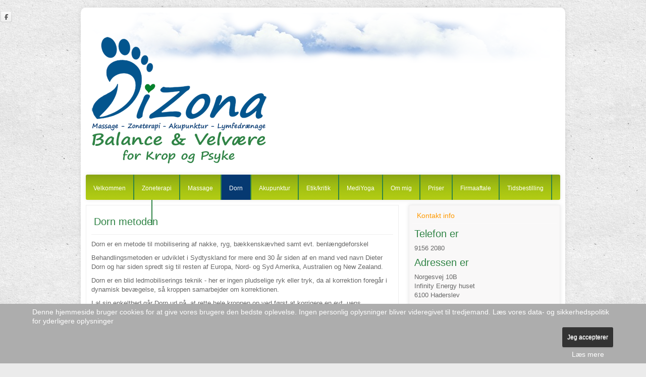

--- FILE ---
content_type: text/html; charset=UTF-8
request_url: https://dizona.dk/index.php/om-massage-2
body_size: 8254
content:






<!DOCTYPE html>
<html xmlns="http://www.w3.org/1999/xhtml" xml:lang="da-dk" lang="da-dk" dir="ltr">
<head>
<meta name="viewport" content="width=device-width, initial-scale=1.0" />
<base href="https://dizona.dk/index.php/om-massage-2" />
	<meta http-equiv="content-type" content="text/html; charset=utf-8" />
	<meta name="author" content="john" />
	<meta name="generator" content="Joomla! - Open Source Content Management - Version 3.10.10" />
	<title>DiZona - Dorn</title>
	<link href="/templates/pt_lacuanda_pro/favicon.ico" rel="shortcut icon" type="image/vnd.microsoft.icon" />
	<link href="/media/com_jce/site/css/content.min.css?badb4208be409b1335b815dde676300e" rel="stylesheet" type="text/css" />
	<link href="/templates/pt_lacuanda_pro/css/only_j3.css" rel="stylesheet" type="text/css" />
	<link href="/templates/pt_lacuanda_pro/css/template_j3.css" rel="stylesheet" type="text/css" />
	<link href="/templates/pt_lacuanda_pro/includes/layouts/slideshow/styles/glass/engine1/style.css" rel="stylesheet" type="text/css" />
	<link href="/templates/pt_lacuanda_pro/css/superfish.css" rel="stylesheet" type="text/css" />
	<link href="/templates/pt_lacuanda_pro/css/hor_nav.css" rel="stylesheet" type="text/css" />
	<link href="/templates/pt_lacuanda_pro/css/extensions.css" rel="stylesheet" type="text/css" />
	<link href="/templates/pt_lacuanda_pro/css/typography.css" rel="stylesheet" type="text/css" />
	<link href="/templates/pt_lacuanda_pro/css/responsive_v1.css" rel="stylesheet" type="text/css" />
	<link href="/templates/pt_lacuanda_pro/css/template_v1.css" rel="stylesheet" type="text/css" />
	<link href="/templates/pt_lacuanda_pro/css/template_v2.css" rel="stylesheet" type="text/css" />
	<link href="/modules/mod_visitorcounter/css/visitorcounter.css" rel="stylesheet" type="text/css" />
	<link href="/plugins/system/cookiehint/css/style.css?ddfa95504d0aa4c28a30e4fb4b77b33c" rel="stylesheet" type="text/css" />
	<style type="text/css">
#redim-cookiehint-bottom {position: fixed; z-index: 99999; left: 0px; right: 0px; bottom: 0px; top: auto !important;}
	</style>
	<script type="application/json" class="joomla-script-options new">{"csrf.token":"9e82184832d5253829cd341770efbeae","system.paths":{"root":"","base":""}}</script>
	<script src="/media/jui/js/jquery.min.js?ddfa95504d0aa4c28a30e4fb4b77b33c" type="text/javascript"></script>
	<script src="/media/jui/js/jquery-noconflict.js?ddfa95504d0aa4c28a30e4fb4b77b33c" type="text/javascript"></script>
	<script src="/media/jui/js/jquery-migrate.min.js?ddfa95504d0aa4c28a30e4fb4b77b33c" type="text/javascript"></script>
	<script src="/media/system/js/caption.js?ddfa95504d0aa4c28a30e4fb4b77b33c" type="text/javascript"></script>
	<script src="/media/jui/js/bootstrap.min.js?ddfa95504d0aa4c28a30e4fb4b77b33c" type="text/javascript"></script>
	<script src="/media/system/js/mootools-core.js?ddfa95504d0aa4c28a30e4fb4b77b33c" type="text/javascript"></script>
	<script src="/media/system/js/core.js?ddfa95504d0aa4c28a30e4fb4b77b33c" type="text/javascript"></script>
	<script src="/media/system/js/mootools-more.js?ddfa95504d0aa4c28a30e4fb4b77b33c" type="text/javascript"></script>
	<script src="/templates/pt_lacuanda_pro/js/jquery_no_conflict.js" type="text/javascript"></script>
	<script src="/templates/pt_lacuanda_pro/js/hoverIntent.js" type="text/javascript"></script>
	<script src="/templates/pt_lacuanda_pro/js/superfish.js" type="text/javascript"></script>
	<script src="/templates/pt_lacuanda_pro/js/supersubs.js" type="text/javascript"></script>
	<script type="text/javascript">
jQuery(window).on('load',  function() {
				new JCaption('img.caption');
			});
	</script>


<!-- INCLUDE RSP MENU AND CSS/CSS3 -->

<script type="text/javascript">
// DOM READY
jQuery(function ($) {   
// CREATE THE DROPDOWN BASE
$("<select />").appendTo("#hor_nav");
// CREATE DEFAULT OPTION "SELECT A PAGE..."
$("<option />", {
"selected": "selected",
"value"   : "",
text: "Select a page",
}).appendTo("#hor_nav select");
// POPULATE DROPDOWN WITH MENU ITEMS
$("#hor_nav a").each(function() {
var el = $(this);
$("<option />", {
"value"   : el.attr("href"),
"text"    : el.text()
}).appendTo("#hor_nav select");
});
// MAKE DROPDOWN WORK
$("#hor_nav select").change(function() {
window.location = $(this).find("option:selected").val();
});

});
</script>





<!-- CUSTOM FLUID WIDTH -->

<!-- CSS COMPATIBILITY -->

<style type="text/css">
/* BUTOON JOOMLA 3.x */
/* COLOR 4 */
.btn-primary, .btn-primary:hover, .readmore .btn
{
color: #308446;
}
/* COLOR 1 */
.dropdown-menu > li > a:hover, .dropdown-menu > li > a:focus, .dropdown-submenu:hover > a, .dropdown-submenu:focus > a
{
background-color: #308446!important; /* PRINT-EMAIL ICON HOVER */
}
</style>
<!-- //CSS COMPATIBILITY -->

<!-- CUSTOM COLOR -->
<style type="text/css">
a
{
color: #308446;
}
</style>
<!-- CUSTOM COLOR -->






	<!-- ////////////////////////////////////////////////////////   IF ONEPAGE NOT LOADED -->
<style type="text/css">
/* HORIZONTAL NAVIGATION */
#hor_nav SELECT
{
color: #063971;
}
#hor_nav .deeper.parent UL LI A
{
border-top: 1px solid #063971;
border-left: 1px solid #063971;
border-right: 1px solid #063971;
}
#hor_nav LI.active A
{
background-color: #063971; 
color: #ffffff;
}
#hor_nav LI A:hover, #hor_nav LI:hover A, #hor_nav LI.sfHover A, #hor_nav UL LI A:hover, #hor_nav LI LI
{
color: #ffffff;
background-color: #063971;
}
#hor_nav LI
{
font-weight: inherit;
}
#hor_nav LI A
{
text-transform: inherit;
border-right: 2px solid #308446;
}
#hor_nav ul li A
{
color: #ffffff;
}
#hor_nav LI LI A, #hor_nav LI LI.active A, #hor_nav LI LI A:hover
{
border-top: 1px solid #063971;
border-right: 1px solid #063971;
color: #333333;
}
#hor_nav LI A
{
font-size: 12px;
}
#hor_nav
{
background-color: #ffffff;
}
#hor_nav
{
background-image: url(/templates/pt_lacuanda_pro/images/menu_img/nav_bg_default.png);
}
#hor_nav
{
background-image: url(/templates/pt_lacuanda_pro/images/menu_img/nav_bg_default.png);
}
/* //NAVIGATION */
</style>




 <!-- ////////////////////////////////////////////////////////  // IF ONEPAGE LOADED -->








<!-- BACKGROUND REPEAT OPTIONS -->
<!-- BODY -->
<style type="text/css">
BODY
{
background: repeat;
}
</style>



<!-- HEADER -->


<style type="text/css">
#layouts_header_inner
{
background: repeat-x;
}
</style>



<!-- FOOTER -->

<style type="text/css">
#layouts_footer_inner
{
background: repeat-x;
}
</style>
<!-- //BACKGROUND REPEAT OPTIONS -->

<!-- GENERAL CSS -->
<style type="text/css">

/* COLOR 2 */
.well, #content_inner, #search_module .inputbox
{
border: 1px solid #eeeeee;
}

/* //COLOR 2 */





/* MAINBODY */
.page-header H1 A, H2 A, H3 A, H4 A, H5 A, H6 A, H1, H2, H3, H4, H5, H6
{
text-transform: inherit;
font-weight: inherit;
color: #308446;
font-size: 20px;
}
#layouts_content
{
/* background-color: ; */
}
#content_inner
{
background-color: #ffffff;
}

/* MODULES */
#page_header_h3
{
font-weight: inherit;
text-transform: inherit;
font-size: 14px;
color: #ff9900;
background-color: #ffffff;
}
#page_header_h3
{
background-image: url(/templates/pt_lacuanda_pro/images/backgrounds/module_h3_bg_default.png);
}
#page_header_h3
{
background-image: url(/templates/pt_lacuanda_pro/images/backgrounds/module_h3_bg_default.png);
}
.well
{
background-color: #ffffff;
color: #666666;
}
.well a
{
color: #76b900;
}
.well
{
background-image: url(/templates/pt_lacuanda_pro/images/backgrounds/module_bg_default.png);
}
.well
{
background-image: url(/templates/pt_lacuanda_pro/images/backgrounds/module_bg_default.png);
}
/* //MODULES */

.pl-cs
{
/* color: #ffffff; */
}
.pl-cs .pl-center:hover
{
/* background-color: #308446; */
}
a.pl-category, a.pl-title
{
color: #76b900 !important;
}

/* BREADCRUMBS */

.breadcrumb
{
color: #666666;
text-transform: inherit;
font-weight: inherit;
text-transform: inherit;
border-bottom: 4px solid #308446;
}
.breadcrumb LI.active
{
color: #666666;
}
.breadcrumb
{
font-size: 14px;
}
.breadcrumb, .container_breadcrumbs_outer .container-fluid
{
background-color: #ffffff;
}
.breadcrumb, .container_breadcrumbs_outer .container-fluid
{
background-image: url(/templates/pt_lacuanda_pro/images/backgrounds/breadcrumbs_bg_default.png) !important;
}
.breadcrumb, .container_breadcrumbs_outer .container-fluid
{
background-image: url(/templates/pt_lacuanda_pro/images/backgrounds/breadcrumbs_bg_default.png) !important;
}
/* //BREADCRUMBS */



/* BODY */
BODY
{
color: #666666;
}
BODY
{
font-size: 13px;
}
BODY
{
background-color: #ebebeb;
}
BODY
{
background-image: url(/templates/pt_lacuanda_pro/images/backgrounds/body_bg_default.png);
}
BODY
{
background-image: url(/templates/pt_lacuanda_pro/images/backgrounds/body_bg_default.png);
}
/* //BODY */

/* HEADER */
#login_register_module fieldset label, #plus-logout-panel
{
color: #666666;
}
#login_register_module .plus-button A, #search_module .inputbox
{
color: #308446;
}
#top-menu2 LI A
{
color: #666666;
}
#layouts_header_outer
{
color: #666666;
}
#layouts_header_outer
{
font-size: 13px;
}
#layouts_header_outer
{
background-color: #ffffff;
}
#layouts_header_inner
{
background-color: #ffffff;
}
#layouts_header_inner
{
background-image: url(/templates/pt_lacuanda_pro/images/backgrounds/header_bg_default.png);
}
#layouts_header_inner
{
background-image: url(/templates/pt_lacuanda_pro/images/backgrounds/header_bg_default.png);
}
/* //HEADER */


/* FOOTER */
#layouts_footer_outer
{
background-color: #ffffff !important;
}
#layouts_footer_inner
{
background-color: #b2cc14 !important;
}
#layouts_footer_inner
{
background-image: url(/templates/pt_lacuanda_pro/images/backgrounds/footer_bg_default.png) !important;
}
#layouts_footer_inner
{
background-image: url(/templates/pt_lacuanda_pro/images/backgrounds/footer_bg_default.png) !important;
}

#layouts_footer_inner .moduletable H3
{
color: #ffffff;
font-size: 14px;
}
#layouts_footer_inner
{
color: #ffffff;
}
#layouts_footer_inner A
{
color: #ffffff;
}
/* ACCORDION */
.accordion-ver > UL > LI > H1, .accordion-hor > UL > LI > H1
{
font-weight: inherit!important;
}
.accordion-ver > UL > LI > H1, .accordion-hor > UL > LI > H1
{
text-transform: inherit;
}
.accordion-ver > UL > LI > H1, .accordion-hor > UL > LI > H1
{
font-size: 14px;
}
.accordion-ver > UL > LI, .accordion-hor > UL > LI
{
background: #eeeeee;
}
.accordion-ver > UL > LI > DIV, .accordion-hor > UL > LI > DIV
{
background: #ffffff;
}
.accordion-ver > UL > LI
{
border-bottom: 1px solid #d8d5d5;
}
.accordion-hor > UL > LI
{
border-bottom: 1px solid #d8d5d5;
}
.accordion-ver > UL > LI > H1, .accordion-hor > UL > LI > H1
{
color: #ff9900;
}
.accordion-ver > UL > LI > DIV, .accordion-hor > UL > LI > DIV
{
color: #666666;
}
.accordion-ver > UL > LI > DIV A, .accordion-hor > UL > LI > DIV A
{
color: #76b900;
}
.accordion-ver > UL > LI > I
{
color: #666666;
}

/* SLIDEPANEL */
#layouts_slidepanel
{
background-color: #ffffff !important;
}
#layouts_slidepanel
{
background-image: url(/templates/pt_lacuanda_pro/images/backgrounds/slidepanel_bg_default.png) !important;
}
#layouts_slidepanel
{
background-image: url(/templates/pt_lacuanda_pro/images/backgrounds/slidepanel_bg_default.png) !important;
}

#layouts_slidepanel .moduletable H3
{
color: #666666;
font-size: 16px;
}
#layouts_slidepanel
{
color: #666666;
}
#layouts_slidepanel A
{
color: #76b900;
}
/* FILL STYLE12 */
.overlay-genie .overlay-path
{
fill: rgba(0,0,0,0.7);
}
/* FILL STYLE6 */
.overlay
{
background: rgba(0,0,0,0.7);
}
#layouts_slidepanel
{
border: 10px solid #eeeeee;
}
/* BUTTON TEXT COLOR */
#slide_panel #trigger-overlay
{
color:#ffffff;
background:#ff9900;
}

/* ONEPAGE */
/* BACKGROUNDS */
#section-1, #section-2, #section-3, #section-4, #section-5, #section-6, #section-7
{
background: url(/templates/pt_lacuanda_pro/images/backgrounds/onepage_bg_default.png) !important;
}
#section-1, #section-2, #section-3, #section-4, #section-5, #section-6, #section-7
{
background: url(/templates/pt_lacuanda_pro/images/backgrounds/onepage_bg_default.png) !important;
}
/* BACKGROUND COLORS */
#section-1, #section_link_1 A
{
background-color: rgba(0,159,227,0.7) !important;
color: #ffffff !important;
}
#section-2, #section_link_2 A
{
background-color: rgba(14,65,148,0.7) !important;
color: #ffffff !important;
}
#section-3, #section_link_3 A
{
background-color: rgba(227,6,19,0.7) !important;
color: #ffffff !important;
}
#section-4, #section_link_4 A
{
background-color: rgba(243,146,0,0.7) !important;
color: #ffffff !important;
}
#section-5, #section_link_5 A
{
background-color: rgba(20,158,79,0.7) !important;
color: #ffffff !important;
}
#section-6, #section_link_6 A
{
background-color: rgba(136,200,13,0.7) !important;
color: #ffffff !important;
}
#section-7, #section_link_7 A
{
background-color: rgba(51,102,153,0.7) !important;
color: #ffffff !important;
}
/* FONT WEIGHT MENU AND TITLES */
#section_link_1 A, #section_title_1,
#section_link_2 A, #section_title_2,
#section_link_3 A, #section_title_3,
#section_link_4 A, #section_title_4,
#section_link_5 A, #section_title_5,
#section_link_6 A, #section_title_6,
#section_link_7 A, #section_title_7
{
font-weight: inherit !important;
text-transform: uppercase !important;
}
/* FONT SIZE MENU */
#section_link_1 A,
#section_link_2 A,
#section_link_3 A,
#section_link_4 A,
#section_link_5 A,
#section_link_6 A,
#section_link_7 A
{
font-size: 11px !important;
}
/* CONTENT TITLE FONT SIZE */
#section_title_1,
#section_title_2,
#section_title_3,
#section_title_4,
#section_title_5,
#section_title_6,
#section_title_7
{
font-size: 20px !important;
}
/* CONTENT GENERAL LINKS COLOR */
#section-1 A,
#section-2 A,
#section-3 A,
#section-4 A,
#section-5 A,
#section-6 A,
#section-7 A
{
color: #ffffff !important;
}

/* //ONEPAGE */


/* MODULES HEIGHT */
.container_shifting_modules_outer .well
{
min-height: auto;
}
.container_bottom_top_modules_outer .well
{
min-height: auto;
}
.container_bottom_modules_outer .well
{
min-height: auto;
}
.container_content_modules_outer .well
{
min-height: auto;
}

.container_slide_panel_modules_outer .well
{
min-height: auto;
}
.container_slide_panel_top_modules_outer .well
{
min-height: ;
}
.container_slide_panel_bottom_modules_outer .well
{
min-height: auto;
}

</style>
<!-- //GENERAL CSS -->





<!-- STANDARD WEB FONTS -->
<style type="text/css">
BODY
{
font-family:Georgia, serif}
</style>
<!-- STANDARD WEB FONTS -->

<!-- GOOGLE FONTS -->
<link href='http://fonts.googleapis.com/css?family=Open Sans' rel='stylesheet' type='text/css' />
<style type="text/css">
BODY
{
font-family: 'Open Sans', sans-serif;
}
</style>



<!-- GOOGLE H1,H2,H3,H4,H5,H6, COMPONENT HEADING -->
<link href='http://fonts.googleapis.com/css?family=Oswald' rel='stylesheet' type='text/css' />
<style type="text/css">
.breadcrumb, H1, H2, H3, H4, H5, H6, .componentheading
{
font-family: 'Oswald', sans-serif;
}
</style>
<!-- //GOOGLE H1,H2,H3,H4,H5,H6, COMPONENTHEADING -->
<!-- GOOGLE FONTS MODULE H3 -->
<link href='http://fonts.googleapis.com/css?family=Oswald' rel='stylesheet' type='text/css' />
<style type="text/css">
#page_header_h3
{
font-family: 'Oswald', sans-serif;
}
</style>
<!-- GOOGLE FONTS MODULE H3 -->
<!-- GOOGLE FONTS HORIZONTAL NAVIGATION -->
<link href='http://fonts.googleapis.com/css?family=Oswald' rel='stylesheet' type='text/css' />
<style type="text/css">
#hor_nav
{
font-family: 'Oswald', sans-serif;
}
</style>
<!-- //GOOGLE FONTS HORIZONTAL NAVIGATION -->
<!-- GOOGLE FONTS SLIDESHOW DESCRIPTION -->
<link href='http://fonts.googleapis.com/css?family=Oswald' rel='stylesheet' type='text/css' />
<style type="text/css">
.ws-title
{
font-family: 'Oswald', sans-serif;
}
</style>
<!-- //GOOGLE FONTS SLIDESHOW DESCRIPTION -->
<!-- GOOGLE FONTS SLIDEPANEL -->
<link href='http://fonts.googleapis.com/css?family=Oswald' rel='stylesheet' type='text/css' />
<style type="text/css">
#layouts_slidepanel .moduletable H3, #slide_panel #trigger-overlay
{
font-family: 'Oswald', sans-serif;
}
</style>
<!-- //GOOGLE FONTS SLIDESHOW -->
<!-- GOOGLE FONTS ACCORDION -->
<link href='http://fonts.googleapis.com/css?family=Oswald' rel='stylesheet' type='text/css' />
<style type="text/css">
.accordion-ver > UL > LI > H1, .accordion-hor > UL > LI > H1
{
font-family: 'Oswald', sans-serif;
}
</style>
<!-- //GOOGLE FONTS ACCORDION -->

<!-- GOOGLE FONTS ONEPAGE -->
<link href='http://fonts.googleapis.com/css?family=Oswald' rel='stylesheet' type='text/css' />
<style type="text/css">
#section_link_1 A, #section_title_1,
#section_link_2 A, #section_title_2,
#section_link_3 A, #section_title_3,
#section_link_4 A, #section_title_4,
#section_link_5 A, #section_title_5,
#section_link_6 A, #section_title_6,
#section_link_7 A, #section_title_7
{
font-family: 'Oswald', sans-serif;
}
</style>
<!-- //GOOGLE FONTS ONEPAGE -->

<!-- //GOOGLE FONTS -->


<!-- MODULE CLASS SUFFIX -->
<style type="text/css">
.well._color1
{
background-color: #172331;
}
.well._color2
{
background-color: #ed145a;
}
.well._color3
{
background-color: #7b0046;
}
.well._color4
{
background-color: #9e005d;
}
.well._color5
{
background-color: #eb2f2f;
}
</style>
<!-- //MODULE CLASS SUFFIX -->


<style type="text/css">
/* SLIDESHOW */
#wowslider-container1
{
margin-bottom: 20px !important;
}
#wowslider-container1 .ws_images img
{
height: autopx;
}
#wowslider-container1 .ws-title span
{
font-size: 1.7em;
color: #333333;
line-height: normal;
}
#wowslider-container1 .ws-title
{
color: #333333;
margin-bottom: 1em;
text-shadow: none;
}

#wowslider-container1 .ws-title div,#wowslider-container1 .ws-title span
{
background: rgba(255, 255, 255, 0.7);
}


/* THUMBS WIDTH */
#wowslider-container1 .ws_thumbs a 
{
width: 9.5511111111111% !important;
}

/* //SLIDESHOW */
</style>


<!-- CUSTOM CSS -->
<style type="text/css">
</style>
<!-- //CUSTOM CSS -->
<style type="text/css">

/* GENERAL */

/* WRAPPER INEER ====================================== hide white radius +0px larger */
#wrapper_inner
{
border-radius: 0px;
}
.wrapper_static, .wrapper_fullscreen
{
border-radius: 10px;
box-shadow: 0 0 0.5rem rgba(0,0,0,0.1); 
}
#content_inner
{
border-radius: 0px;
}
#layouts_header_outer
{
border-radius: 10px 10px 0px 0px;
}
#layouts_header_inner
{
border-radius: 10px 10px 0px 0px;
}
#layouts_footer_outer
{
border-radius: 0px 0px 10px 10px;
}
#layouts_footer_inner
{
border-radius: 0px 0px 10px 10px;
}
.well
{
border-radius: 0px;
box-shadow: 0 0 0.5rem rgba(0,0,0,0.1); 
}
#layouts_slidepanel
{
border-radius: 0px;
}
#slide_panel #trigger-overlay
{
border-radius: 2px;
}
#search_module .search .inputbox
{
border-radius: 2px;
}
/* MODULE STYLE */
#page_header_h3
{
border-radius: 0px 0px 0px 0px;
}
.container_breadcrumbs_outer .container-fluid, .breadcrumb
{
border-radius: 0px;
}

/* NAVIGATION */
#hor_nav
{
border-radius: 3px;
box-shadow: 0 0 0.5rem rgba(0,0,0,0.1); 
}
#hor_nav .active.first A
{
border-radius: 3px 0px 0px 3px;
}
#hor_nav LI.active A
{
border-radius: 0px;
}
#hor_nav LI A:hover, #hor_nav LI:hover A, #hor_nav LI.sfHover A
{
border-radius: 0px;
}
#hor_nav LI
{
border-radius: 0px;
}
/* SUBMENU RADIUS DO NOT CHANGE THIS */
#hor_nav .deeper.parent UL LI A
{
border-radius: 0px;
}
/* //NAVIGATION */


/* TABS */
.well._color LI.tab
{
border-radius: 0px;
}
.well._color LI.tab SPAN
{
border-radius: 0px;
}


/* TO TOP */
#toTop
{
border-radius: 0px;
}

</style>



<!-- CSS3 EFFECTS -->
<style type="text/css">


/* SLIDESHOW */
.ws_thumbs img:hover
{
-webkit-transform: rotateY(180deg);
-webkit-transform-style: preserve-3d;
transform: rotateY(180deg);
transform-style: preserve-3d;
-webkit-transition: all 2s ease;
transition: all 2s ease;
}

/* NEWSFLASH */

.pl-cs .pl-center
{

}
.pl-cs .pl-center:hover
{

}

</style>

<!-- MENU EFFECT FOR PARENT ITEMS USING CSS3 (RELATED TO SUPERFISH FUNCTION) -->
<style type="text/css">
#hor_nav LI A:hover, #hor_nav LI:hover A, #hor_nav LI.sfHover A
{
-webkit-transform: skew(0deg, 0deg);
-moz-transform: skew(0deg, 0deg);
-o-transform: skew(0deg, 0deg);
-ms-transform: skew(0deg, 0deg);
transform: skew(0deg, 0deg);
-webkit-transition: all 1s ease-out;
-moz-transition: all 1s ease-out;
-o-transition: all 1s ease-out;
-ms-transition: all 1s ease-out;
transition: all 1s ease-out;
}
</style>
<!-- //MENU EFFECT -->


</head>


 
<body>
<!-- WRAPPER -->
<div class="wrapper_static">
<div id="wrapper_inner" class="container-fluid">

<!-- HEADER -->
<div id="layouts_header_outer"> 
<div id="layouts_header_inner"> 


<!-- HEADER OUTER TOP -->

<div class="container_header_outer_top">
<div class="container-fluid">
<div class="row-fluid">

<!-- 2 COLUMNS -->
<div class="span6"></div>
<div class="span6"><div id="login_register_module">

<div class="clearfix"></div>

</div></div>

<!-- 1 COLUMNS -->

</div>
</div>
</div>

<!-- //HEADER OUTER TOP -->


<!-- TOP OUTER -->

<div class="container_top_outer">
<div class="container-fluid">
<div class="row-fluid">

<!-- 2 COLUMNS -->

<!-- 1 COLUMNS -->
<div class="span12">
<!--  CHANGE LOGO CSS STYLE WHEN FULLSCREEN SLIDESHOW NOT LOADED -->
<div id="logo_outer">
<a id="logo_inner" href="/">
<img src="https://dizona.dk/images/Logo-05.png" alt="DiZona" /><div class="clearfix"></div>
</a>
</div>
<!--  //CHANGE LOGO CSS STYLE WHEN FULLSCREEN SLIDESHOW NOT LOADED -->
</div>

</div>
</div>
</div>

<!-- //TOP OUTER -->




</div>
</div>
<!-- //HEADER -->

<!-- NAVIGATION -->


<div class="container_nav_outer">
<div class="container-fluid">
<div class="row-fluid">
<div id="hor_nav">
 
<ul class="menu">
<li class="item-435 first"><a href="/index.php" >Velkommen</a></li><li class="item-482 parent"><a href="/index.php/om-zoneterapi" >Zoneterapi</a></li><li class="item-484"><a href="/index.php/om-massage" >Massage</a></li><li class="item-633 current active"><a href="/index.php/om-massage-2" >Dorn</a></li><li class="item-502 parent"><a href="/index.php/om-oreakupunktur" >Akupunktur</a></li><li class="item-492"><a href="/index.php/etik-kritik" >Etik/kritik</a></li><li class="item-688"><a href="/index.php/mediyoga" >MediYoga</a></li><li class="item-481"><a href="/index.php/om-mig" >Om mig</a></li><li class="item-483"><a href="/index.php/priser" >Priser</a></li><li class="item-583"><a href="/index.php/firmaaftale" >Firmaaftale</a></li><li class="item-501"><a href="/index.php/tidsbestilling" >Tidsbestilling</a></li><li class="item-648 last"><a href="/index.php/data-og-sikkerhedspolitik" >Data- og sik.politik</a></li></ul>
</div>
</div>
</div>
</div>

<!-- //NAVIGATION -->

<!-- CONTENT -->
<div id="layouts_content"> 
 




<!-- CONTENT MODULES OUTER -->


<div class="container_content_modules_outer">
<div class="container-fluid">
<div class="row-fluid">


<!-- SIX COLUMN COALITION -->

<!-- FIVE COLUMN COALITION -->




<!-- FOUR COLUMN COALITION -->




<!-- ################################################################# -->



<!-- THREE COLUMN COALITION -->


<!-- ################################################################# -->



<!-- ################################################################# -->








<!-- TWO COLUMN COALITION -->




<!-- ################################################################# -->




<!-- ################################################################# -->



<!-- ONE COLUMN COALITION -->





<div class="span8">
<div id="content_inner">



<div id="system-message-container">
	</div>
<div class="item-page" itemscope itemtype="https://schema.org/Article">
	<meta itemprop="inLanguage" content="da-DK" />
	
		
			<div class="page-header">
		<h2 itemprop="headline">
			Dorn metoden		</h2>
							</div>
					
		
	
	
		
								<div itemprop="articleBody">
		<p>Dorn er en metode til mobilisering af nakke, ryg, bækkenskævhed samt evt. benlængdeforskel</p>
<p>Behandlingsmetoden er udviklet i Sydtyskland for mere end 30 år siden af en mand ved navn Dieter Dorn og har siden spredt sig til resten af Europa, Nord- og Syd Amerika, Australien og New Zealand.</p>
<p>Dorn er en blid ledmobiliserings teknik - her er ingen pludselige ryk eller tryk, da al korrektion foregår i dynamisk bevægelse, så kroppen samarbejder om korrektionen.</p>
<p>I al sin enkelthed går Dorn ud på, at rette hele kroppen op ved først at korrigere en evt. uens benlængde, der oftest er en følge af en dysfunktion i bækken eller lændeområdet. Herefter korrigeres bækkenets led, samt hver enkelt led i rygsøjle og nakke.</p>
<p>Disse typiske ledforskydninger ses oftest som følge af forkert og asymetrisk brug af kroppen. Især den siddende stilling er problematisk, da den forskyder hofteleddene nedad og bagud hvor ledkapslen er svagest, men også tendensen til at stå og "hænge" på det ene ben udsætter ledfladerne for asymetriske tryk og træk.</p>
<p>Også overekstemitetens og underekstremitetens led, samt kravebensled og kæbeled rettes på plads, så kroppens mange led igen kommer ind i alignment, altså i ligevægt i forhold til hinanden.</p>
<p>Dette betyder optimale betingelser for muskler, ledbånd og sener som udspringer og hæfter omkring leddene. Desuden får den bløde kerne i discus optimale trykbetingelser, så protusioner og prolapser forebygges.</p>
<p>Der gives altid selvhjælpsøvelser, som også stabiliserer korrektionerne på længere sigt.</p>
<p>Mobiliseringen medfører også afbalancering af centralnervesystemet, muskeltonus og cirkulation af både blod og lymfe. Der ses også en gavnlig virkning på de indre organer, som står i direkte kontakt med nervetrådene fra rygsøjlen. Ofte ses også en psykisk reaktion efter en behandling (oftest den første gang), da tidligere traumer i kroppen kan blive reaktiveret og derved forløst.</p>
<p>Dorn metoden er yderst relevante, da de korrigerer fejlstillingen i kroppens mange led og derved ophæver selve årsagen til smerten.</p>
<p>&nbsp;</p>
<p><strong>Behanlingsforløb:</strong></p>
<p>Der vil typisk altid være behov for 5 behandlinger. Hver behandling tager ca. 2 timer og koster 750,- kr.</p>
<p>Ved samlet bestilling/betaling af 5 behanlinger gives der 10% rabat.</p>
<p>Der anbefales at de 5 behandlinger bookes med 1 uges mellemrum. Ring gerne hvis du har spørgsmål.</p> 	</div>

	
							</div>

</div>
</div>
<div class="span4"><div class="well "><div class="page-header" id="page_header_h3">Kontakt info</div>

<div class="custom"  >
	<h3>Telefon er</h3>
<p>9156 2080</p>
<h3>Adressen er</h3>
<p>Norgesvej 10B<br />Infinity Energy huset<br />6100 Haderslev</p></div>
</div><div class="well "><div class="page-header" id="page_header_h3">Tilmelding</div>

<div class="custom"  >
	<h3>Tidbestilling i klinik</h3>
<p><a href="/index.php/tidsbestilling">Klik her for tidsbestilling</a></p>
<p>&nbsp;</p>
<p><a href="/index.php/tidsbestilling"><img src="/images/Logo-05_Blå_kun_Dizona.png" alt="Logo 05 Blå kun Dizona" width="137" height="66" /></a></p>
<p>&nbsp;</p></div>
</div><div class="well "><div class="page-header" id="page_header_h3">Tilmelding MediYoga</div>

<div class="custom"  >
	<h3>Tilmelding til MediYoga</h3>
<p><a href="https://dizona.planway.com/widget/teams">Klik her for tilmelding til MediYoga</a></p>
<p><a href="/index.php/tidsbestilling"><img src="/images/DiYoga_fuldFarver.png" alt="Logo 05 Blå kun Dizona" width="160" height="112" /></a></p>
<p>&nbsp;</p></div>
</div></div>


</div>
</div>
</div>

<!-- CONTENT MODULES OUTER -->















</div>
<!-- CONTENT -->

<!-- FOOTER -->
<div id="layouts_footer_outer"> 
<div id="layouts_footer_inner"> 





<!-- FOOTER -->
<div class="footer">

<!-- GO TO TOP BUTTON -->
<div id="toTop"></div>
<!-- //GO TO TOP BUTTON -->

<!-- FOOTER MENU -->
<div id="footer-menu">
<div class="visitorcounter hidden">
                        <p>
                Today                <span class="floatright">128</span>
            </p>
                            <p>
                Yesterday                <span class="floatright">69</span>
            </p>
                            <p>
                Week                <span class="floatright">449</span>
            </p>
                            <p>
                Month                <span class="floatright">2407</span>
            </p>
                            <p>
                All                <span class="floatright">161015</span>
            </p>
                                        <p class="whoisonline">
            Currently are 13&#160;guests and no members online        </p>
                        <p class="small">
            <a href="https://kubik-rubik.de/" target="_blank" title="Kubik-Rubik Joomla! Extensions - Qualitative and reliable extensions for Joomla!">Kubik-Rubik Joomla! Extensions</a>
        </p>
    </div>

</div>
<!-- //FOOTER MENU -->

<!-- FOOTER COPYRIGHT INFO -->
<div id="footer-copyright">
Copyright (c) 2021. DiZona, Norgesvej 10B, 6100 Haderslev, tlf./sms: 9156 2080.</div>
<!-- //FOOTER COPYRIGHT INFO -->

</div>
<!-- //FOOTER -->

</div>
</div>
<!-- //FOOTER -->

</div>
</div>
<!-- //WRAPPER -->


<!-- GOOGLE ANALYTICS -->






<!-- BOOTSTRAP JS FILES -->

<!-- ENABLE/DISABLE SUPERFISH -->
<script>
$j('#hor_nav').superfish({
});
$j('.destroy').on('click', function(){
hor_nav.superfish('destroy');
});
$j('.init').on('click', function(){
hor_nav.superfish();
});
$j('.open').on('click', function(){
hor_nav.children('li:first').superfish('show');
});
$j('.close').on('click', function(){
hor_nav.children('li:first').superfish('hide');
});
</script>
<!-- //ENABLE/DISABLE SUPERFISH -->

<!-- EFFECTS -->
<!-- //EFFECTS -->

<!-- ENABLE/DISABLE BACK TO TOP BUTTON -->
<script type="text/javascript">
( function(backtop) {
backtop(window).scroll(function() {
if(jQuery(this).scrollTop() != 0) {
backtop('#toTop').fadeIn();	
} else {
backtop('#toTop').fadeOut();
}
});
backtop('#toTop').click(function() {
backtop('body,html').animate({scrollTop:0},800);
});

} ) ( jQuery );
</script>





<!-- //ENABLE/DISABLE BACK TO TOP BUTTON  -->

<!-- TABS -->




<div id="social_bm_outer">
<ul id="social_bm_nav">

<li class="item_facebook"><a href="https://www.facebook.com/dizona.6100" title="Facebook" target="_blank"></a></li>







</ul>
<div class="clearfix"></div>
</div>






<div id="redim-cookiehint-bottom">   <div id="redim-cookiehint">     <div class="cookiecontent">   Denne hjemmeside bruger cookies for at give vores brugere den bedste oplevelse. Ingen personlig oplysninger bliver videregivet til tredjemand. Læs vores data- og sikkerhedspolitik for yderligere oplysninger     </div>     <div class="cookiebuttons">        <a id="cookiehintsubmit" onclick="return cookiehintsubmit(this);" href="https://dizona.dk/index.php/om-massage-2?rCH=2"         class="btn">Jeg accepterer</a>          <div class="text-center" id="cookiehintinfo">                <a target="_self" href="http://dizona.dk/index.php/data-og-sikkerhedspolitik">Læs mere </a>                      </div>      </div>     <div class="clr"></div>   </div> </div>  <script type="text/javascript">        document.addEventListener("DOMContentLoaded", function(event) {         if (!navigator.cookieEnabled){           document.getElementById('redim-cookiehint-bottom').remove();         }       });        function cookiehintfadeOut(el) {         el.style.opacity = 1;         (function fade() {           if ((el.style.opacity -= .1) < 0) {             el.style.display = "none";           } else {             requestAnimationFrame(fade);           }         })();       }         function cookiehintsubmit(obj) {         document.cookie = 'reDimCookieHint=1; expires=Fri, 22 Jan 2027 23:59:59 GMT;57; path=/';         cookiehintfadeOut(document.getElementById('redim-cookiehint-bottom'));         return true;       }        function cookiehintsubmitno(obj) {         document.cookie = 'reDimCookieHint=-1; expires=0; path=/';         cookiehintfadeOut(document.getElementById('redim-cookiehint-bottom'));         return true;       }  </script>  
</body>
</html>

--- FILE ---
content_type: text/css
request_url: https://dizona.dk/templates/pt_lacuanda_pro/css/only_j3.css
body_size: 101
content:
/*BUTTON*/
.btn-primary
{
	background-image: url(../images/button.png) !important;
	background-position: left top;
	background-repeat: repeat-x;
	background-color: transparent;
	border: 1px solid #BBBBBB !important;
}
.btn-primary:hover
{
	background-image: none;
	background-color: #999999;
	border: 1px solid #BBBBBB !important;
}
.readmore .btn
{
	border: 1px solid #BBBBBB !important;
}
/*PRINT-EMAIL ICON HOVER*/
.dropdown-menu > LI > A:hover, .dropdown-menu > LI > A:focus, .dropdown-submenu:hover > A, .dropdown-submenu:focus > A
{
	background-image: none !important;
}
/*PAGINATION*/
.pagenav LI A
{
	border-radius: 5px !important;
}
/* PAGE TITLE DISABLE BORDER BOTTOM */
.page-header H2 A
{
	border-bottom: 0px !important;
}
/*LOGIN REGISTER*/
.plusl-panel
{
	background-color: rgba(255, 255, 255, 0.7);
}


--- FILE ---
content_type: text/css
request_url: https://dizona.dk/templates/pt_lacuanda_pro/css/hor_nav.css
body_size: 568
content:
/*DISABLE DROPDOWN LIST FOR SMALL DEVICES*/
#hor_nav SELECT
{
	display: none;
}
/*GENERAL*/
.container_nav_outer
{
	height: 50px;
}
#hor_nav
{
	position: relative;
	height: 50px;
	background-repeat: repeat;
	display: inline-block;
}
/*EXPAND INLINE BLOCK 100%*/
#hor_nav
{
	width: 100%;
}
/*//EXPAND INLINE BLOCK 100%*/
#hor_nav UL
{
	margin: 0;
	height: 30px;
}
#hor_nav LI
{
	list-style: none;
	float: left;
	padding-left: 0;
	position: relative;
	background-repeat: repeat-x;
	background-position: center right;
}
/*PADDING-TOP + PADDING BOTTOM + HEIGHT = #hor_nav height*/
#hor_nav LI A
{
	display: block;
	padding-right: 15px;
	padding-left: 15px;
	border-right: 0px;
	font-size: 15px;
	background-image: none;
	background-repeat: repeat-x;
	background-position: center right;
	text-transform: inherit;
	font-weight: inherit;
	height: 30px;
	padding-top: 18px;
	padding-bottom: 2px;
}
/*// PADDING-TOP + PADDING BOTTOM + HEIGHT = #hor_nav height*/
#hor_nav LI.active A
{
	background-color: inherit;
	color: inherit;
	background-image: none;
	background-repeat: no-repeat;
	background-position: center right;
}
#hor_nav .active.first A
{
}
#hor_nav LI A:hover, #hor_nav LI:hover A, #hor_nav LI.sfHover A
{
	text-decoration: none;
}
#hor_nav LI UL
{
	position: absolute;
	width: auto;
	left: -999em;
	margin-left: -1px;
	border: 0;
	border-top: 0;
	z-index: 20000;
}
#hor_nav LI UL UL
{
	margin: -31px 0 0 100%;
}
#hor_nav LI:hover UL UL, #hor_nav LI:hover UL UL UL, #hor_nav LI:hover UL UL UL UL, #hor_nav LI.sfHover UL UL, #hor_nav LI.sfHover UL UL UL, #hor_nav LI.sfHover UL UL UL UL
{
	left: -999em;
}
#hor_nav LI LI
{
	padding: 0;
	height: auto;
	min-width: 100%;
	white-space: nowrap;
	width: auto;
	z-index: 1100;
}
#hor_nav LI LI A, #hor_nav LI LI.active A, #hor_nav LI LI A:hover
{
	margin: 0;
	height: 40px;
	line-height: 40px;
	background: inherit;
	padding-top: 0px;
	padding-bottom: 0px;
}
#hor_nav LI LI A, #hor_nav LI.active LI A
{
	font-weight: normal;
}
#hor_nav LI:hover UL, #hor_nav LI.sfHover UL
{
	left: 1px;
}
#hor_nav LI LI:hover UL, #hor_nav LI LI LI:hover UL, #hor_nav LI LI LI LI:hover UL, #hor_nav LI LI.sfHover UL, #hor_nav LI LI LI.sfHover UL, #hor_nav LI LI LI LI.sfHover UL
{
	left: 0;
}
/*PARENT DROPDOWN ITEMS*/
#hor_nav .deeper.parent .dropdown-toggle .caret
{
	border-top-color: #FFFFFF;
	border-bottom-color: #FFFFFF;
	margin-top: 5px;
	margin-left: 3px;
	display: none !important;
}
/*SUBMENU  ACTIVE  RADIUS - DO NOT CHANGE THIS*/
#hor_nav .deeper.parent UL LI
{
	border-radius: 0px;
}


--- FILE ---
content_type: text/css
request_url: https://dizona.dk/templates/pt_lacuanda_pro/css/responsive_v1.css
body_size: 379
content:
@media (max-width: 290px)
{
	#search_module .search .inputbox
	{
		max-width: 50px !important;
	}
}
@media (max-width: 480px)
{
	#search_module
	{
		float: right !important;
	}
	.camera_caption > DIV
	{
		font-size: 12px !important;
	}
	#social_bm_outer
	{
		display: none !important;
	}
	#wowslider-container1 .ws-title SPAN
	{
		font-size: 14px !important;
	}
}
@media (max-width: 640px)
{
	#side_tabs
	{
		display: none;
	}
}
@media (max-width: 767px)
{
	#wowslider-container1 .ws-title
	{
	margin-bottom: 15% !important;
	}
	#logo_inner IMG
	{
		width: 60% !important;
	}
	.well
	{
		margin-bottom: 10px !important;
	}
	#wrapper_fullscreen
	{
		margin-right: 1% !important;
		margin-left: 1% !important;
	}
	.module-panel
	{
		display: none;
	}
	#hor_nav UL
	{
		display: none;
	}
	#hor_nav SELECT
	{
		display: inline-block;
		width: auto;
		min-height: 34px;
		border: 0px;
		margin-bottom: 0px;
		font-weight: bold;
		text-transform: uppercase;
		font-size: 9pt;
		color: #333333;
		background-color: transparent;
		background-image: url(../images/menu_img/rs_arrow.png);
		background-repeat: no-repeat;
		background-position: left center;
		padding-left: 20px;
		text-indent: 50px;
	}
	#plus-login-panel
	{
		width: 200px !important;
	}
	#plus-register-panel
	{
		width: 280px !important;
	}
	#plus-logout-panel
	{
		width: 300px !important;
	}
	#login_module .inputbox
	{
		width: 100px !important;
	}
	#plus-member-registration INPUT
	{
		width: 100px !important;
	}
	#trigger-overlay
	{
		display: none;
	}
}
@media (max-width: 979px)
{
	#wrapper_fullscreen
	{
		margin-right: 3% !important;
		margin-left: 3% !important;
	}
	#well_inner #search_module .search .inputbox
	{
		width: 105px !important;
	}
	#well_inner #search_module .search .inputbox:focus
	{
		width: 105px !important;
	}
}
@media (max-width: 900px)
{
	#wowslider-container1 .ws_images IMG
	{
		height: auto !important;
	}
}


--- FILE ---
content_type: text/css
request_url: https://dizona.dk/templates/pt_lacuanda_pro/css/template_v1.css
body_size: 2440
content:
/*GEN ERAL*/
BODY
{
	color: #333333;
	padding-top: 15px;
	padding-bottom: 40px;
}
.wrapper_fullscreen
{
	margin-right: 8%;
	margin-left: 8%;
	padding-top: 0px;
}
.wrapper_static
{
	max-width: 960px;
	margin-left: auto;
	margin-right: auto;
}
#wrapper_inner
{
	margin: 0 auto;
}
.container
{
	border: 0px;
	margin-bottom: 0px;
	max-width: 960px;
	margin-right: auto;
	margin-left: auto;
}
.container-fluid
{
	margin-bottom: 0px;
	padding-right: 0px;
	padding-left: 0px;
}
#content
{
	margin-bottom: 0px;
	padding: 0px;
}
/*row-fluid change width to 98% or 96% for padding left right*/
.row-fluid
{
	width: 100%;
	margin-bottom: 0px;
	margin-top: 0px;
	margin-left: auto;
	margin-right: auto;
}
#layouts_content .row-fluid
{
	margin-left: auto;
	margin-right: auto;
	padding-top: 0px;
	padding-bottom: 10px;
	width: 100%;
}
/*// row-fluid change width to 98% for padding left right
TOP*/
.container_top_outer
{
	background-color: transparent;
	min-height: 70px;
	padding: 10px;
}
.container_top_outer .container
{
	background-color: transparent;
}
.container_top_outer .container-fluid
{
	background-color: transparent;
}
/*HEADER TOP*/
.container_header_outer_top
{
	padding-left: 10px;
	padding-right: 10px;
	padding-top: 8px;
}
.container_header_outer_top .container
{
}
.container_header_outer_top .container-fluid
{
}
/*NAVIGATION*/
.container_nav_outer
{
	background-color: #FFFFFF;
}
.container_nav_outer .container
{
}
.container_nav_outer .container-fluid
{
	margin-left: 10px;
	padding-right: 10px;
}
/*SHIFTING MODULES*/
.container_shifting_modules_outer
{
}
.container_shifting_modules_outer .container
{
}
.container_shifting_modules_outer .container-fluid
{
}
/*SLIDESHOW*/
.container_slideshow_outer
{
}
.container_slideshow_outer .container
{
}
.container_slideshow_outer .container-fluid
{
}
#wowslider-container1
{
	margin-bottom: 0px !important;
	padding: 0px;
	border: 0px;
	box-shadow: none;
}
#wowslider-container1 .ws-title SPAN
{
	font-weight: inherit;
}
/*CONTENT MODULES*/
.container_content_modules_outer
{
}
.container_content_modules_outer .container
{
}
.container_content_modules_outer .container-fluid
{
}
/*BOTTOM TOP MODULES*/
.container_bottom_top_modules_outer
{
}
.container_bottom_top_modules_outer .container
{
}
.container_bottom_top_modules_outer .container-fluid
{
}
/*BOTTOM MODULES*/
.container_bottom_modules_outer
{
}
.container_bottom_modules_outer .container
{
}
.container_bottom_modules_outer .container-fluid
{
}
/*BREADCRUMBS*/
.container_breadcrumbs_outer
{
	margin-top: 0px !important;
}
.container_breadcrumbs_outer .container
{
}
.container_breadcrumbs_outer .container-fluid
{
	background-position: bottom left;
}
.breadcrumb
{
	text-transform: inherit;
	font-weight: inherit;
	font-size: inherit;
	margin-top: 0px;
	padding-left: 10px;
	margin-bottom: 0px;
	height: 10px;
}
.breadcrumb LI
{
	text-shadow: none;
}
.breadcrumb LI.active
{
}
.breadcrumb A
{
	color: inherit;
	text-decoration: underline;
}
/*FOOTER*/
.container_footer_modules_outer
{
}
.container_footer_modules_outer .container
{
}
.container_footer_modules_outer .container-fluid
{
}
.container_footer_modules_outer .moduletable H3
{
	font-weight: inherit;
	border-bottom: 1px dotted rgba(255, 255, 255, 0.25);
	padding-bottom: 10px;
}
.container_footer_modules_outer A
{
	text-decoration: underline;
}
.container_footer_modules_outer A:hover
{
	text-decoration: none;
}
/*FOOTER GENERAL*/
.footer
{
}
.footer A
{
	text-decoration: underline;
}
.footer A:hover
{
	text-decoration: none;
}
/*FOOTER MENU*/
#footer-menu
{
	clear: both;
	text-align: center;
}
#footer-menu A
{
	font-size: 85%;
}
#footer-menu UL
{
	margin: 0;
	line-height: normal;
}
#footer-menu LI
{
	display: inline;
	margin: 0;
	padding: 0;
}
#footer-menu LI A
{
	display: inline;
	line-height: normal;
	padding: 0 10px;
}
/*FOOTER COPYRIGHT INFO*/
#footer-copyright
{
	text-align: center;
	font-size: 85%;
}
/*SEARCH*/
#search_module
{
	border: 1px solid transparent;
	height: 28px;
}
#search_module .inputbox
{
	color: inherit;
	font-weight: normal;
	background: rgba(255, 255, 255, 0.7);
	background-repeat: repeat;
	width: auto;
	box-shadow: none;
	border: inherit;
	float: left;
}
#search_module .search_button
{
	background: url(../images/backgrounds/search-button.png) no-repeat;
	width: 30px;
	height: 23px;
	border: none;
	text-indent: -9999em;
	margin: 2px 0 0 5px;
	cursor: pointer;
}
/*OVERIGE*/
.span3
{
}
.row-fluid .span3
{
	=width: 22.351063827638%;
}
.row-fluid .span9
{
	=width: 73.414893609638%;
}
A
{
	text-decoration: none;
	color: #666666;
}
A:hover
{
	color: #666;
	text-decoration: underline;
}
H2 A
{
	color: #666666;
	font-weight: inherit;
}
HR
{
	border: 0px;
}
.site-title
{
	font-size: 20pt;
	line-height: 40px;
	font-weight: bold;
	color: #999999;
	float: left;
	padding-left: 10px;
	padding-top: 0;
}
.site-description
{
	color: #999999;
	padding-left: 10px;
}
.header
{
	background-color: inherit;
	margin-top: 0px;
	margin-bottom: 0px;
	padding-top: 0px;
	padding-bottom: 0px;
	min-height: inherit;
	max-height: inherit;
	background-repeat: repeat;
	background-position: left top;
}
SELECT
{
	width: auto;
}
.page-header
{
	word-wrap: break-word;
}
/*LOGO*/
#logo_outer
{
}
#logo_inner
{
}
#logo_inner IMG
{
	float: left;
}
/*MENU VERTICAL*/
.well .menu
{
	padding-left: 0px;
	margin-left: 0px;
}
.well .menu A
{
	line-height: inherit;
	font-weight: inherit;
	padding-left: 10px;
	line-height: 25px;
	text-decoration: none;
}
.well .menu A:hover
{
	color: #969696;
	background-color: transparent;
}
.well .menu LI
{
	list-style: none;
	border-bottom: 1px dotted rgba(0, 0, 0, 0.2);
}
.well .menu LI .last
{
	border-bottom: 0px;
}
.well .deeper.parent
{
	padding-bottom: 0;
}
.well .deeper.parent LI
{
}
.well .deeper.parent .dropdown-toggle .caret
{
	vertical-align: middle !important;
	display: none !important;
}
/*MODULES*/
.well A
{
	text-decoration: underline;
}
.well
{
	min-height: 20px;
	padding: 10px;
	margin-bottom: 10px;
	background-color: transparent;
	border: 0px;
	-webkit-border-radius: 0px;
	-moz-border-radius: 0px;
	border-radius: 0px;
	-webkit-box-shadow: none;
	-moz-box-shadow: none;
	box-shadow: none;
}
.well
{
	background-image: url(../images/backgrounds/module_bg_default.png);
	background-repeat: repeat;
	background-color: transparent;
	border: 1px solid #DDDDDD;
	padding: 10px;
	margin-bottom: 0px;
}
.container_content_modules_outer .well
{
	margin-bottom: 10px;
}
.container_bottom_top_modules_outer .well
{
	margin-bottom: 20px;
}
.container_bottom_top_modules_outer .well
{
	margin-bottom: 10px;
}
.container_shifting_modules_outer .well
{
	margin-bottom: 10px;
}
#content .page-header, H2, H3, H4, H5, H6
{
	word-wrap: break-word;
}
.page-header
{
	padding: 0;
	padding: 5px;
}
#page_header_h3
{
	text-transform: inherit;
	font-size: 12px;
	background-image: url(../images/backgrounds/module_h3_bg_default.png);
	background-repeat: repeat;
	background-position: left center;
	background-color: transparent;
	font-weight: inherit;
	color: inherit;
	padding-left: 10px;
	margin-bottom: 10px;
	line-height: 20px;
	margin-left: -5px;
	margin-right: -5px;
	margin-top: -5px;
	border-bottom: 1px solid rgba(255, 255, 255, 0.25);
}
.custom
{
}
.custom IMG
{
	padding: 10px 10px 10px 0px;
}
#content_inner IMG
{
	padding: 10px 10px 5px 0px;
}
/*MODULES COLOR*/
.well._color1, .well._color2, .well._color3, .well._color4, .well._color5
{
	background-image: none !important;
	background-color: #FF6702;
	color: #FFFFFF;
}
.well._color1 #page_header_h3, .well._color2 #page_header_h3, .well._color3 #page_header_h3, .well._color4 #page_header_h3, .well._color5 #page_header_h3
{
	background: transparent url(../images/backgrounds/module_h3_bg_suffix_default.png);
	background-position: left bottom;
	color: #FFFFFF;
}
.well._color1 A, .well._color2 A, .well._color3 A, .well._color4 A, .well._color5 A
{
	color: #FFFFFF;
	text-decoration: underline;
}
.well._color1 A:hover, .well._color2 A:hover, .well._color3 A:hover, .well._color4 A:hover, .well._color5 A:hover
{
	text-decoration: none;
	color: #E9E9E9;
	background-color: transparent;
}
.well._color1 #page_header_h3, .well._color2 #page_header_h3, .well._color3 #page_header_h3, .well._color4 #page_header_h3, .well._color5 #page_header_h3
{
	padding-left: 10px;
}
/*ERROR*/
#system-message-container
{
	background-color: transparent;
	padding-left: 0px;
	color: #FB1717;
}
#system-message-container LI
{
	list-style: none;
	margin-left: 0px;
}
DT.error
{
	display: none;
}
/*ARTICLE INFO*/
.article-info, .createdby
{
	font-size: 9px;
}
/*ARTICLES*/
.category-item
{
	margin-top: 0px;
}
.category-item .page-header
{
	margin-bottom: 0px;
}
.category-item.first
{
	margin-bottom: 0px;
}
/*GO TO TOP BUTTON*/
#toTop
{
	cursor: pointer;
	display: none;
	position: fixed;
	right: 15px;
	bottom: 30px;
	background: url(../images/totop.png) no-repeat 0px 0px;
	width: 47px;
	height: 34px;
	z-index: 1000000;
}
/*SOCIAL MEDIA*/
#social_bm_outer
{
	position: fixed;
	top: 5%;
	left: 0;
	width: 30px;
	margin: -19px 0 0;
	z-index: 9999999;
	/*[empty]height:;*/
}
UL#social_bm_nav
{
	background-image: none;
	background-repeat: repeat;
	background-position: left top;
	float: right;
	margin: 0;
	padding: 4px 3px 5px 4px;
	top: 0;
	right: 0;
	list-style: none;
	height: 23px;
}
UL#social_bm_nav LI
{
	background: transparent;
	float: right;
	line-height: 23px;
	padding: 0 0 5px;
}
UL#social_bm_nav LI A
{
	background-image: url(../images/social_media/social_bm.png) !important;
	background-repeat: no-repeat;
	overflow: hidden;
	margin-right: 3px;
	display: block;
	width: 23px;
	height: 23px;
}
UL#social_bm_nav .item_rssfeed A
{
	background-position: 0 0;
}
UL#social_bm_nav .item_rssfeed A:hover
{
	background-position: 0 -24px;
}
UL#social_bm_nav .item_twitter A
{
	background-position: -27px 0px;
}
UL#social_bm_nav .item_twitter A:hover
{
	background-position: -27px -24px;
}
UL#social_bm_nav .item_facebook A
{
	background-position: -54px 0;
}
UL#social_bm_nav .item_facebook A:hover
{
	background-position: -54px -24px;
}
UL#social_bm_nav .item_myspace A
{
	background-position: -80px 0;
}
UL#social_bm_nav .item_myspace A:hover
{
	background-position: -80px -24px;
}
UL#social_bm_nav .item_blogger A
{
	background-position: -106px 0;
}
UL#social_bm_nav .item_blogger A:hover
{
	background-position: -106px -24px;
}
UL#social_bm_nav .item_stumble A
{
	background-position: -132px 0;
}
UL#social_bm_nav .item_stumble A:hover
{
	background-position: -132px -24px;
}
UL#social_bm_nav .item_google A
{
	background-position: -158px 0;
}
UL#social_bm_nav .item_google A:hover
{
	background-position: -158px -24px;
}
UL#social_bm_nav .item_flickr A
{
	background-position: -184px 0;
}
UL#social_bm_nav .item_flickr A:hover
{
	background-position: -184px -24px;
}
UL#social_bm_nav .item_linkedin A
{
	background-position: -210px 0;
}
UL#social_bm_nav .item_linkedin A:hover
{
	background-position: -210px -24px;
}
/*LAYOUTS SLIDEPANEL*/
#slide_panel
{
	float: right;
}
#layouts_slidepanel
{
	padding: 10px;
	border: 5px solid #CCCCCC;
	background-color: #FFFFFF;
	margin-left: 2.5%;
	margin-right: 2.5%;
}
#layouts_slidepanel A
{
	text-decoration: inherit;
}
#layouts_slidepanel A:hover
{
	text-decoration: underline;
}
#layouts_slidepanel .moduletable H3
{
}
/*SLIDEPANEL*/
.container_slide_panel_modules_outer
{
}
.container_slide_panel_modules_outer .container
{
}
.container_slide_panel_modules_outer .container-fluid
{
}
/*SLIDEPANEL TOP*/
.container_slide_panel_top_modules_outer
{
}
.container_slide_panel_top_modules_outer .container
{
}
.container_slide_panel_top_modules_outer .container-fluid
{
}
/*SLIDEPANEL BOTTOM*/
.container_slide_panel_bottom_modules_outer
{
}
.container_slide_panel_bottom_modules_outer .container
{
}
.container_slide_panel_bottom_modules_outer .container-fluid
{
}
/*SIDE TABS*/
#side_tabs
{
}
/*ACCORDION*/
.container_accordion_modules_outer
{
}
.container_accordion_modules_outer .container
{
}
.container_accordion_modules_outer .container-fluid
{
}


--- FILE ---
content_type: text/css
request_url: https://dizona.dk/modules/mod_visitorcounter/css/visitorcounter.css
body_size: 404
content:
/**
 * @Copyright
 *
 * @package    Visitorcounter Pro - VCNT for Joomla! 3
 * @author     Viktor Vogel <admin@kubik-rubik.de>
 * @version    3.3.2-FREE - 2020-02-29
 * @link       https://kubik-rubik.de/vcnt-visitorcounter
 *
 * @license    GNU/GPL
 *  This program is free software: you can redistribute it and/or modify
 *  it under the terms of the GNU General Public License as published by
 *  the Free Software Foundation, either version 3 of the License, or
 *  (at your option) any later version.
 *
 *  This program is distributed in the hope that it will be useful,
 *  but WITHOUT ANY WARRANTY; without even the implied warranty of
 *  MERCHANTABILITY or FITNESS FOR A PARTICULAR PURPOSE.  See the
 *  GNU General Public License for more details.
 *
 *  You should have received a copy of the GNU General Public License
 *  along with this program.  If not, see <http://www.gnu.org/licenses/>.
 */

.visitorcounter {
    width: 95%;
    margin: auto;
}

.visitorcounter .floatleft {
    float: left;
}

.visitorcounter .floatright {
    float: right;
}

.visitorcounter .clearboth {
    clear: both;
}

.visitorcounter .center {
    text-align: center;
}

.visitorcounter ul li {
    font-weight: bold;
}

.visitorcounter p {
    clear: both;
    margin-bottom: 6px;
}